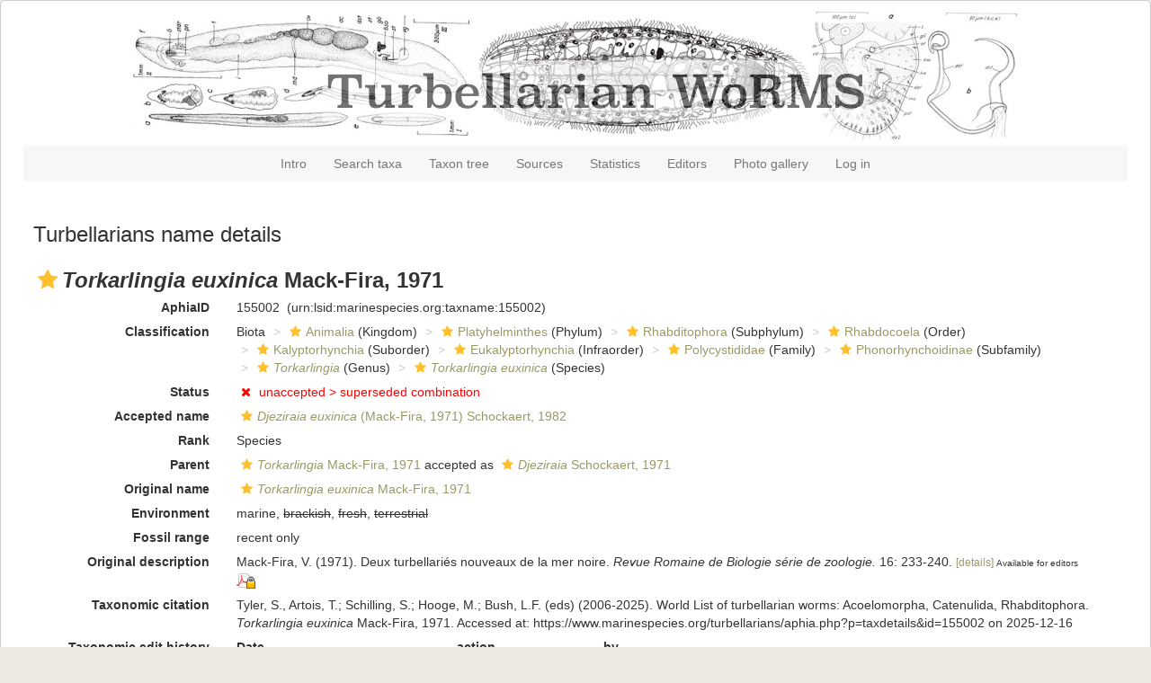

--- FILE ---
content_type: text/css
request_url: https://marinespecies.org/turbellarians/css/styles.css
body_size: 1241
content:
html {
  overflow-y: scroll;
}

body {
  background-color: #ece9e2;
  color: #333;
  font-family: "myriad-pro","Helvetica","Arial",sans-serif;
}

#wwrapper {
  background-color: #fff;
  border: 1px solid #ccc;
  border-radius: 5px;
  margin: 0 auto;
  max-width: 1366px;
  padding: 8px 25px 25px 25px;
}

#header,
#wtopmenu,
#wmaincontent,
#wfooter {
  max-width: 1316px;
  margin:0 auto;
}

#header {
    display: flex;
    justify-content: center;
}

#header > img {
    width: 990px;
    max-width: 100%;
}

#wtopmenu,
#wfooter {
  margin-top: 8px;
  text-align: center;
}

#wtopmenu,
.menu{
  color: #333;
}

a {
 color: #999966;
 text-decoration: none;
}

a:hover {
 text-decoration: underline;
}

#content{
 border: 1px solid #828282;
 background-color: #ffffff;
}

#quickstats{
 float: right;
 text-align: right;
}

#worms{
 float: left;
}

.clearb{
 clear: both;
}

.listindent {
 margin-left:2em;
 clear:both
}

/** NAVBAR **/
@media (min-width: 768px) {
    .navbar-center {
        display: flex;
        justify-content: center;
        width: 100%;
    }
}

.navbar-nav > li > a {
    padding-top: 10px !important;
    padding-bottom: 10px !important;
}
.navbar {
    min-height: unset;
    background: rgba(0, 0, 0, 0.03);
    border: none;
}

--- FILE ---
content_type: text/xml; charset=UTF-8;
request_url: https://marinespecies.org/turbellarians/aphia.php?p=gml&tu_id=155002&bas_id=155002&dr_id[]=910411&frominvalididentifications[]=0&dr_id[]=910412&frominvalididentifications[]=0
body_size: 1172
content:
<?xml version="1.0" encoding="UTF-8" ?>
	<wfs:FeatureCollection xmlns:vliz="http://www.vliz.be/gis" xmlns:obis="http://www.iobis.org/obis" xmlns:ms="http://mapserver.gis.umn.edu/mapserver" xmlns:wfs="http://www.opengis.net/wfs" xmlns:gml="http://www.opengis.net/gml" xmlns:ogc="http://www.opengis.net/ogc" xmlns:xsi="http://www.w3.org/2001/XMLSchema-instance" xsi:schemaLocation="http://www.iobis.org/obis/obis.xsd http://www.opengis.net/wfs http://schemas.opengis.net/wfs/1.0.0/WFS-basic.xsd http://mapserver.gis.umn.edu/mapserver"><gml:featureMember>
 <gml:Point srsName="http://www.opengis.net/gml/srs/epsg.xml#4326">
  <gml:coordinates>28.633301,43.950001</gml:coordinates>
  <gml:size>5</gml:size>
   <vliz:lat>43.950001</vliz:lat>
<vliz:long>28.633301</vliz:long>
<vliz:color>#990000</vliz:color>
<vliz:label>Black Sea</vliz:label>
</gml:Point>
</gml:featureMember>
<gml:featureMember>
 <gml:Point srsName="http://www.opengis.net/gml/srs/epsg.xml#4326">
  <gml:coordinates>28.616667,44.083332</gml:coordinates>
  <gml:size>5</gml:size>
   <vliz:lat>44.083332</vliz:lat>
<vliz:long>28.616667</vliz:long>
<vliz:color>#990000</vliz:color>
<vliz:label>Black Sea</vliz:label>
</gml:Point>
</gml:featureMember>
</wfs:FeatureCollection>